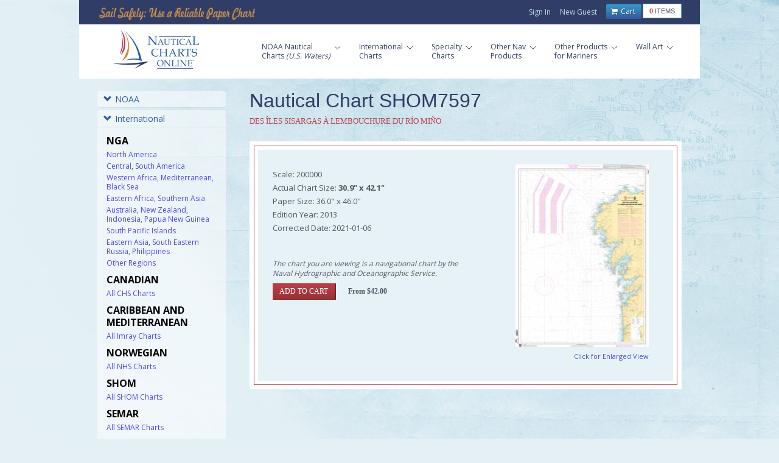

--- FILE ---
content_type: text/html; charset=utf-8
request_url: https://www.google.com/recaptcha/api2/anchor?ar=1&k=6LfHrSkUAAAAAPnKk5cT6JuKlKPzbwyTYuO8--Vr&co=aHR0cHM6Ly93d3cubmF1dGljYWxjaGFydHNvbmxpbmUuY29tOjQ0Mw..&hl=en&v=PoyoqOPhxBO7pBk68S4YbpHZ&size=invisible&anchor-ms=20000&execute-ms=30000&cb=qj93tyv3bp9t
body_size: 49235
content:
<!DOCTYPE HTML><html dir="ltr" lang="en"><head><meta http-equiv="Content-Type" content="text/html; charset=UTF-8">
<meta http-equiv="X-UA-Compatible" content="IE=edge">
<title>reCAPTCHA</title>
<style type="text/css">
/* cyrillic-ext */
@font-face {
  font-family: 'Roboto';
  font-style: normal;
  font-weight: 400;
  font-stretch: 100%;
  src: url(//fonts.gstatic.com/s/roboto/v48/KFO7CnqEu92Fr1ME7kSn66aGLdTylUAMa3GUBHMdazTgWw.woff2) format('woff2');
  unicode-range: U+0460-052F, U+1C80-1C8A, U+20B4, U+2DE0-2DFF, U+A640-A69F, U+FE2E-FE2F;
}
/* cyrillic */
@font-face {
  font-family: 'Roboto';
  font-style: normal;
  font-weight: 400;
  font-stretch: 100%;
  src: url(//fonts.gstatic.com/s/roboto/v48/KFO7CnqEu92Fr1ME7kSn66aGLdTylUAMa3iUBHMdazTgWw.woff2) format('woff2');
  unicode-range: U+0301, U+0400-045F, U+0490-0491, U+04B0-04B1, U+2116;
}
/* greek-ext */
@font-face {
  font-family: 'Roboto';
  font-style: normal;
  font-weight: 400;
  font-stretch: 100%;
  src: url(//fonts.gstatic.com/s/roboto/v48/KFO7CnqEu92Fr1ME7kSn66aGLdTylUAMa3CUBHMdazTgWw.woff2) format('woff2');
  unicode-range: U+1F00-1FFF;
}
/* greek */
@font-face {
  font-family: 'Roboto';
  font-style: normal;
  font-weight: 400;
  font-stretch: 100%;
  src: url(//fonts.gstatic.com/s/roboto/v48/KFO7CnqEu92Fr1ME7kSn66aGLdTylUAMa3-UBHMdazTgWw.woff2) format('woff2');
  unicode-range: U+0370-0377, U+037A-037F, U+0384-038A, U+038C, U+038E-03A1, U+03A3-03FF;
}
/* math */
@font-face {
  font-family: 'Roboto';
  font-style: normal;
  font-weight: 400;
  font-stretch: 100%;
  src: url(//fonts.gstatic.com/s/roboto/v48/KFO7CnqEu92Fr1ME7kSn66aGLdTylUAMawCUBHMdazTgWw.woff2) format('woff2');
  unicode-range: U+0302-0303, U+0305, U+0307-0308, U+0310, U+0312, U+0315, U+031A, U+0326-0327, U+032C, U+032F-0330, U+0332-0333, U+0338, U+033A, U+0346, U+034D, U+0391-03A1, U+03A3-03A9, U+03B1-03C9, U+03D1, U+03D5-03D6, U+03F0-03F1, U+03F4-03F5, U+2016-2017, U+2034-2038, U+203C, U+2040, U+2043, U+2047, U+2050, U+2057, U+205F, U+2070-2071, U+2074-208E, U+2090-209C, U+20D0-20DC, U+20E1, U+20E5-20EF, U+2100-2112, U+2114-2115, U+2117-2121, U+2123-214F, U+2190, U+2192, U+2194-21AE, U+21B0-21E5, U+21F1-21F2, U+21F4-2211, U+2213-2214, U+2216-22FF, U+2308-230B, U+2310, U+2319, U+231C-2321, U+2336-237A, U+237C, U+2395, U+239B-23B7, U+23D0, U+23DC-23E1, U+2474-2475, U+25AF, U+25B3, U+25B7, U+25BD, U+25C1, U+25CA, U+25CC, U+25FB, U+266D-266F, U+27C0-27FF, U+2900-2AFF, U+2B0E-2B11, U+2B30-2B4C, U+2BFE, U+3030, U+FF5B, U+FF5D, U+1D400-1D7FF, U+1EE00-1EEFF;
}
/* symbols */
@font-face {
  font-family: 'Roboto';
  font-style: normal;
  font-weight: 400;
  font-stretch: 100%;
  src: url(//fonts.gstatic.com/s/roboto/v48/KFO7CnqEu92Fr1ME7kSn66aGLdTylUAMaxKUBHMdazTgWw.woff2) format('woff2');
  unicode-range: U+0001-000C, U+000E-001F, U+007F-009F, U+20DD-20E0, U+20E2-20E4, U+2150-218F, U+2190, U+2192, U+2194-2199, U+21AF, U+21E6-21F0, U+21F3, U+2218-2219, U+2299, U+22C4-22C6, U+2300-243F, U+2440-244A, U+2460-24FF, U+25A0-27BF, U+2800-28FF, U+2921-2922, U+2981, U+29BF, U+29EB, U+2B00-2BFF, U+4DC0-4DFF, U+FFF9-FFFB, U+10140-1018E, U+10190-1019C, U+101A0, U+101D0-101FD, U+102E0-102FB, U+10E60-10E7E, U+1D2C0-1D2D3, U+1D2E0-1D37F, U+1F000-1F0FF, U+1F100-1F1AD, U+1F1E6-1F1FF, U+1F30D-1F30F, U+1F315, U+1F31C, U+1F31E, U+1F320-1F32C, U+1F336, U+1F378, U+1F37D, U+1F382, U+1F393-1F39F, U+1F3A7-1F3A8, U+1F3AC-1F3AF, U+1F3C2, U+1F3C4-1F3C6, U+1F3CA-1F3CE, U+1F3D4-1F3E0, U+1F3ED, U+1F3F1-1F3F3, U+1F3F5-1F3F7, U+1F408, U+1F415, U+1F41F, U+1F426, U+1F43F, U+1F441-1F442, U+1F444, U+1F446-1F449, U+1F44C-1F44E, U+1F453, U+1F46A, U+1F47D, U+1F4A3, U+1F4B0, U+1F4B3, U+1F4B9, U+1F4BB, U+1F4BF, U+1F4C8-1F4CB, U+1F4D6, U+1F4DA, U+1F4DF, U+1F4E3-1F4E6, U+1F4EA-1F4ED, U+1F4F7, U+1F4F9-1F4FB, U+1F4FD-1F4FE, U+1F503, U+1F507-1F50B, U+1F50D, U+1F512-1F513, U+1F53E-1F54A, U+1F54F-1F5FA, U+1F610, U+1F650-1F67F, U+1F687, U+1F68D, U+1F691, U+1F694, U+1F698, U+1F6AD, U+1F6B2, U+1F6B9-1F6BA, U+1F6BC, U+1F6C6-1F6CF, U+1F6D3-1F6D7, U+1F6E0-1F6EA, U+1F6F0-1F6F3, U+1F6F7-1F6FC, U+1F700-1F7FF, U+1F800-1F80B, U+1F810-1F847, U+1F850-1F859, U+1F860-1F887, U+1F890-1F8AD, U+1F8B0-1F8BB, U+1F8C0-1F8C1, U+1F900-1F90B, U+1F93B, U+1F946, U+1F984, U+1F996, U+1F9E9, U+1FA00-1FA6F, U+1FA70-1FA7C, U+1FA80-1FA89, U+1FA8F-1FAC6, U+1FACE-1FADC, U+1FADF-1FAE9, U+1FAF0-1FAF8, U+1FB00-1FBFF;
}
/* vietnamese */
@font-face {
  font-family: 'Roboto';
  font-style: normal;
  font-weight: 400;
  font-stretch: 100%;
  src: url(//fonts.gstatic.com/s/roboto/v48/KFO7CnqEu92Fr1ME7kSn66aGLdTylUAMa3OUBHMdazTgWw.woff2) format('woff2');
  unicode-range: U+0102-0103, U+0110-0111, U+0128-0129, U+0168-0169, U+01A0-01A1, U+01AF-01B0, U+0300-0301, U+0303-0304, U+0308-0309, U+0323, U+0329, U+1EA0-1EF9, U+20AB;
}
/* latin-ext */
@font-face {
  font-family: 'Roboto';
  font-style: normal;
  font-weight: 400;
  font-stretch: 100%;
  src: url(//fonts.gstatic.com/s/roboto/v48/KFO7CnqEu92Fr1ME7kSn66aGLdTylUAMa3KUBHMdazTgWw.woff2) format('woff2');
  unicode-range: U+0100-02BA, U+02BD-02C5, U+02C7-02CC, U+02CE-02D7, U+02DD-02FF, U+0304, U+0308, U+0329, U+1D00-1DBF, U+1E00-1E9F, U+1EF2-1EFF, U+2020, U+20A0-20AB, U+20AD-20C0, U+2113, U+2C60-2C7F, U+A720-A7FF;
}
/* latin */
@font-face {
  font-family: 'Roboto';
  font-style: normal;
  font-weight: 400;
  font-stretch: 100%;
  src: url(//fonts.gstatic.com/s/roboto/v48/KFO7CnqEu92Fr1ME7kSn66aGLdTylUAMa3yUBHMdazQ.woff2) format('woff2');
  unicode-range: U+0000-00FF, U+0131, U+0152-0153, U+02BB-02BC, U+02C6, U+02DA, U+02DC, U+0304, U+0308, U+0329, U+2000-206F, U+20AC, U+2122, U+2191, U+2193, U+2212, U+2215, U+FEFF, U+FFFD;
}
/* cyrillic-ext */
@font-face {
  font-family: 'Roboto';
  font-style: normal;
  font-weight: 500;
  font-stretch: 100%;
  src: url(//fonts.gstatic.com/s/roboto/v48/KFO7CnqEu92Fr1ME7kSn66aGLdTylUAMa3GUBHMdazTgWw.woff2) format('woff2');
  unicode-range: U+0460-052F, U+1C80-1C8A, U+20B4, U+2DE0-2DFF, U+A640-A69F, U+FE2E-FE2F;
}
/* cyrillic */
@font-face {
  font-family: 'Roboto';
  font-style: normal;
  font-weight: 500;
  font-stretch: 100%;
  src: url(//fonts.gstatic.com/s/roboto/v48/KFO7CnqEu92Fr1ME7kSn66aGLdTylUAMa3iUBHMdazTgWw.woff2) format('woff2');
  unicode-range: U+0301, U+0400-045F, U+0490-0491, U+04B0-04B1, U+2116;
}
/* greek-ext */
@font-face {
  font-family: 'Roboto';
  font-style: normal;
  font-weight: 500;
  font-stretch: 100%;
  src: url(//fonts.gstatic.com/s/roboto/v48/KFO7CnqEu92Fr1ME7kSn66aGLdTylUAMa3CUBHMdazTgWw.woff2) format('woff2');
  unicode-range: U+1F00-1FFF;
}
/* greek */
@font-face {
  font-family: 'Roboto';
  font-style: normal;
  font-weight: 500;
  font-stretch: 100%;
  src: url(//fonts.gstatic.com/s/roboto/v48/KFO7CnqEu92Fr1ME7kSn66aGLdTylUAMa3-UBHMdazTgWw.woff2) format('woff2');
  unicode-range: U+0370-0377, U+037A-037F, U+0384-038A, U+038C, U+038E-03A1, U+03A3-03FF;
}
/* math */
@font-face {
  font-family: 'Roboto';
  font-style: normal;
  font-weight: 500;
  font-stretch: 100%;
  src: url(//fonts.gstatic.com/s/roboto/v48/KFO7CnqEu92Fr1ME7kSn66aGLdTylUAMawCUBHMdazTgWw.woff2) format('woff2');
  unicode-range: U+0302-0303, U+0305, U+0307-0308, U+0310, U+0312, U+0315, U+031A, U+0326-0327, U+032C, U+032F-0330, U+0332-0333, U+0338, U+033A, U+0346, U+034D, U+0391-03A1, U+03A3-03A9, U+03B1-03C9, U+03D1, U+03D5-03D6, U+03F0-03F1, U+03F4-03F5, U+2016-2017, U+2034-2038, U+203C, U+2040, U+2043, U+2047, U+2050, U+2057, U+205F, U+2070-2071, U+2074-208E, U+2090-209C, U+20D0-20DC, U+20E1, U+20E5-20EF, U+2100-2112, U+2114-2115, U+2117-2121, U+2123-214F, U+2190, U+2192, U+2194-21AE, U+21B0-21E5, U+21F1-21F2, U+21F4-2211, U+2213-2214, U+2216-22FF, U+2308-230B, U+2310, U+2319, U+231C-2321, U+2336-237A, U+237C, U+2395, U+239B-23B7, U+23D0, U+23DC-23E1, U+2474-2475, U+25AF, U+25B3, U+25B7, U+25BD, U+25C1, U+25CA, U+25CC, U+25FB, U+266D-266F, U+27C0-27FF, U+2900-2AFF, U+2B0E-2B11, U+2B30-2B4C, U+2BFE, U+3030, U+FF5B, U+FF5D, U+1D400-1D7FF, U+1EE00-1EEFF;
}
/* symbols */
@font-face {
  font-family: 'Roboto';
  font-style: normal;
  font-weight: 500;
  font-stretch: 100%;
  src: url(//fonts.gstatic.com/s/roboto/v48/KFO7CnqEu92Fr1ME7kSn66aGLdTylUAMaxKUBHMdazTgWw.woff2) format('woff2');
  unicode-range: U+0001-000C, U+000E-001F, U+007F-009F, U+20DD-20E0, U+20E2-20E4, U+2150-218F, U+2190, U+2192, U+2194-2199, U+21AF, U+21E6-21F0, U+21F3, U+2218-2219, U+2299, U+22C4-22C6, U+2300-243F, U+2440-244A, U+2460-24FF, U+25A0-27BF, U+2800-28FF, U+2921-2922, U+2981, U+29BF, U+29EB, U+2B00-2BFF, U+4DC0-4DFF, U+FFF9-FFFB, U+10140-1018E, U+10190-1019C, U+101A0, U+101D0-101FD, U+102E0-102FB, U+10E60-10E7E, U+1D2C0-1D2D3, U+1D2E0-1D37F, U+1F000-1F0FF, U+1F100-1F1AD, U+1F1E6-1F1FF, U+1F30D-1F30F, U+1F315, U+1F31C, U+1F31E, U+1F320-1F32C, U+1F336, U+1F378, U+1F37D, U+1F382, U+1F393-1F39F, U+1F3A7-1F3A8, U+1F3AC-1F3AF, U+1F3C2, U+1F3C4-1F3C6, U+1F3CA-1F3CE, U+1F3D4-1F3E0, U+1F3ED, U+1F3F1-1F3F3, U+1F3F5-1F3F7, U+1F408, U+1F415, U+1F41F, U+1F426, U+1F43F, U+1F441-1F442, U+1F444, U+1F446-1F449, U+1F44C-1F44E, U+1F453, U+1F46A, U+1F47D, U+1F4A3, U+1F4B0, U+1F4B3, U+1F4B9, U+1F4BB, U+1F4BF, U+1F4C8-1F4CB, U+1F4D6, U+1F4DA, U+1F4DF, U+1F4E3-1F4E6, U+1F4EA-1F4ED, U+1F4F7, U+1F4F9-1F4FB, U+1F4FD-1F4FE, U+1F503, U+1F507-1F50B, U+1F50D, U+1F512-1F513, U+1F53E-1F54A, U+1F54F-1F5FA, U+1F610, U+1F650-1F67F, U+1F687, U+1F68D, U+1F691, U+1F694, U+1F698, U+1F6AD, U+1F6B2, U+1F6B9-1F6BA, U+1F6BC, U+1F6C6-1F6CF, U+1F6D3-1F6D7, U+1F6E0-1F6EA, U+1F6F0-1F6F3, U+1F6F7-1F6FC, U+1F700-1F7FF, U+1F800-1F80B, U+1F810-1F847, U+1F850-1F859, U+1F860-1F887, U+1F890-1F8AD, U+1F8B0-1F8BB, U+1F8C0-1F8C1, U+1F900-1F90B, U+1F93B, U+1F946, U+1F984, U+1F996, U+1F9E9, U+1FA00-1FA6F, U+1FA70-1FA7C, U+1FA80-1FA89, U+1FA8F-1FAC6, U+1FACE-1FADC, U+1FADF-1FAE9, U+1FAF0-1FAF8, U+1FB00-1FBFF;
}
/* vietnamese */
@font-face {
  font-family: 'Roboto';
  font-style: normal;
  font-weight: 500;
  font-stretch: 100%;
  src: url(//fonts.gstatic.com/s/roboto/v48/KFO7CnqEu92Fr1ME7kSn66aGLdTylUAMa3OUBHMdazTgWw.woff2) format('woff2');
  unicode-range: U+0102-0103, U+0110-0111, U+0128-0129, U+0168-0169, U+01A0-01A1, U+01AF-01B0, U+0300-0301, U+0303-0304, U+0308-0309, U+0323, U+0329, U+1EA0-1EF9, U+20AB;
}
/* latin-ext */
@font-face {
  font-family: 'Roboto';
  font-style: normal;
  font-weight: 500;
  font-stretch: 100%;
  src: url(//fonts.gstatic.com/s/roboto/v48/KFO7CnqEu92Fr1ME7kSn66aGLdTylUAMa3KUBHMdazTgWw.woff2) format('woff2');
  unicode-range: U+0100-02BA, U+02BD-02C5, U+02C7-02CC, U+02CE-02D7, U+02DD-02FF, U+0304, U+0308, U+0329, U+1D00-1DBF, U+1E00-1E9F, U+1EF2-1EFF, U+2020, U+20A0-20AB, U+20AD-20C0, U+2113, U+2C60-2C7F, U+A720-A7FF;
}
/* latin */
@font-face {
  font-family: 'Roboto';
  font-style: normal;
  font-weight: 500;
  font-stretch: 100%;
  src: url(//fonts.gstatic.com/s/roboto/v48/KFO7CnqEu92Fr1ME7kSn66aGLdTylUAMa3yUBHMdazQ.woff2) format('woff2');
  unicode-range: U+0000-00FF, U+0131, U+0152-0153, U+02BB-02BC, U+02C6, U+02DA, U+02DC, U+0304, U+0308, U+0329, U+2000-206F, U+20AC, U+2122, U+2191, U+2193, U+2212, U+2215, U+FEFF, U+FFFD;
}
/* cyrillic-ext */
@font-face {
  font-family: 'Roboto';
  font-style: normal;
  font-weight: 900;
  font-stretch: 100%;
  src: url(//fonts.gstatic.com/s/roboto/v48/KFO7CnqEu92Fr1ME7kSn66aGLdTylUAMa3GUBHMdazTgWw.woff2) format('woff2');
  unicode-range: U+0460-052F, U+1C80-1C8A, U+20B4, U+2DE0-2DFF, U+A640-A69F, U+FE2E-FE2F;
}
/* cyrillic */
@font-face {
  font-family: 'Roboto';
  font-style: normal;
  font-weight: 900;
  font-stretch: 100%;
  src: url(//fonts.gstatic.com/s/roboto/v48/KFO7CnqEu92Fr1ME7kSn66aGLdTylUAMa3iUBHMdazTgWw.woff2) format('woff2');
  unicode-range: U+0301, U+0400-045F, U+0490-0491, U+04B0-04B1, U+2116;
}
/* greek-ext */
@font-face {
  font-family: 'Roboto';
  font-style: normal;
  font-weight: 900;
  font-stretch: 100%;
  src: url(//fonts.gstatic.com/s/roboto/v48/KFO7CnqEu92Fr1ME7kSn66aGLdTylUAMa3CUBHMdazTgWw.woff2) format('woff2');
  unicode-range: U+1F00-1FFF;
}
/* greek */
@font-face {
  font-family: 'Roboto';
  font-style: normal;
  font-weight: 900;
  font-stretch: 100%;
  src: url(//fonts.gstatic.com/s/roboto/v48/KFO7CnqEu92Fr1ME7kSn66aGLdTylUAMa3-UBHMdazTgWw.woff2) format('woff2');
  unicode-range: U+0370-0377, U+037A-037F, U+0384-038A, U+038C, U+038E-03A1, U+03A3-03FF;
}
/* math */
@font-face {
  font-family: 'Roboto';
  font-style: normal;
  font-weight: 900;
  font-stretch: 100%;
  src: url(//fonts.gstatic.com/s/roboto/v48/KFO7CnqEu92Fr1ME7kSn66aGLdTylUAMawCUBHMdazTgWw.woff2) format('woff2');
  unicode-range: U+0302-0303, U+0305, U+0307-0308, U+0310, U+0312, U+0315, U+031A, U+0326-0327, U+032C, U+032F-0330, U+0332-0333, U+0338, U+033A, U+0346, U+034D, U+0391-03A1, U+03A3-03A9, U+03B1-03C9, U+03D1, U+03D5-03D6, U+03F0-03F1, U+03F4-03F5, U+2016-2017, U+2034-2038, U+203C, U+2040, U+2043, U+2047, U+2050, U+2057, U+205F, U+2070-2071, U+2074-208E, U+2090-209C, U+20D0-20DC, U+20E1, U+20E5-20EF, U+2100-2112, U+2114-2115, U+2117-2121, U+2123-214F, U+2190, U+2192, U+2194-21AE, U+21B0-21E5, U+21F1-21F2, U+21F4-2211, U+2213-2214, U+2216-22FF, U+2308-230B, U+2310, U+2319, U+231C-2321, U+2336-237A, U+237C, U+2395, U+239B-23B7, U+23D0, U+23DC-23E1, U+2474-2475, U+25AF, U+25B3, U+25B7, U+25BD, U+25C1, U+25CA, U+25CC, U+25FB, U+266D-266F, U+27C0-27FF, U+2900-2AFF, U+2B0E-2B11, U+2B30-2B4C, U+2BFE, U+3030, U+FF5B, U+FF5D, U+1D400-1D7FF, U+1EE00-1EEFF;
}
/* symbols */
@font-face {
  font-family: 'Roboto';
  font-style: normal;
  font-weight: 900;
  font-stretch: 100%;
  src: url(//fonts.gstatic.com/s/roboto/v48/KFO7CnqEu92Fr1ME7kSn66aGLdTylUAMaxKUBHMdazTgWw.woff2) format('woff2');
  unicode-range: U+0001-000C, U+000E-001F, U+007F-009F, U+20DD-20E0, U+20E2-20E4, U+2150-218F, U+2190, U+2192, U+2194-2199, U+21AF, U+21E6-21F0, U+21F3, U+2218-2219, U+2299, U+22C4-22C6, U+2300-243F, U+2440-244A, U+2460-24FF, U+25A0-27BF, U+2800-28FF, U+2921-2922, U+2981, U+29BF, U+29EB, U+2B00-2BFF, U+4DC0-4DFF, U+FFF9-FFFB, U+10140-1018E, U+10190-1019C, U+101A0, U+101D0-101FD, U+102E0-102FB, U+10E60-10E7E, U+1D2C0-1D2D3, U+1D2E0-1D37F, U+1F000-1F0FF, U+1F100-1F1AD, U+1F1E6-1F1FF, U+1F30D-1F30F, U+1F315, U+1F31C, U+1F31E, U+1F320-1F32C, U+1F336, U+1F378, U+1F37D, U+1F382, U+1F393-1F39F, U+1F3A7-1F3A8, U+1F3AC-1F3AF, U+1F3C2, U+1F3C4-1F3C6, U+1F3CA-1F3CE, U+1F3D4-1F3E0, U+1F3ED, U+1F3F1-1F3F3, U+1F3F5-1F3F7, U+1F408, U+1F415, U+1F41F, U+1F426, U+1F43F, U+1F441-1F442, U+1F444, U+1F446-1F449, U+1F44C-1F44E, U+1F453, U+1F46A, U+1F47D, U+1F4A3, U+1F4B0, U+1F4B3, U+1F4B9, U+1F4BB, U+1F4BF, U+1F4C8-1F4CB, U+1F4D6, U+1F4DA, U+1F4DF, U+1F4E3-1F4E6, U+1F4EA-1F4ED, U+1F4F7, U+1F4F9-1F4FB, U+1F4FD-1F4FE, U+1F503, U+1F507-1F50B, U+1F50D, U+1F512-1F513, U+1F53E-1F54A, U+1F54F-1F5FA, U+1F610, U+1F650-1F67F, U+1F687, U+1F68D, U+1F691, U+1F694, U+1F698, U+1F6AD, U+1F6B2, U+1F6B9-1F6BA, U+1F6BC, U+1F6C6-1F6CF, U+1F6D3-1F6D7, U+1F6E0-1F6EA, U+1F6F0-1F6F3, U+1F6F7-1F6FC, U+1F700-1F7FF, U+1F800-1F80B, U+1F810-1F847, U+1F850-1F859, U+1F860-1F887, U+1F890-1F8AD, U+1F8B0-1F8BB, U+1F8C0-1F8C1, U+1F900-1F90B, U+1F93B, U+1F946, U+1F984, U+1F996, U+1F9E9, U+1FA00-1FA6F, U+1FA70-1FA7C, U+1FA80-1FA89, U+1FA8F-1FAC6, U+1FACE-1FADC, U+1FADF-1FAE9, U+1FAF0-1FAF8, U+1FB00-1FBFF;
}
/* vietnamese */
@font-face {
  font-family: 'Roboto';
  font-style: normal;
  font-weight: 900;
  font-stretch: 100%;
  src: url(//fonts.gstatic.com/s/roboto/v48/KFO7CnqEu92Fr1ME7kSn66aGLdTylUAMa3OUBHMdazTgWw.woff2) format('woff2');
  unicode-range: U+0102-0103, U+0110-0111, U+0128-0129, U+0168-0169, U+01A0-01A1, U+01AF-01B0, U+0300-0301, U+0303-0304, U+0308-0309, U+0323, U+0329, U+1EA0-1EF9, U+20AB;
}
/* latin-ext */
@font-face {
  font-family: 'Roboto';
  font-style: normal;
  font-weight: 900;
  font-stretch: 100%;
  src: url(//fonts.gstatic.com/s/roboto/v48/KFO7CnqEu92Fr1ME7kSn66aGLdTylUAMa3KUBHMdazTgWw.woff2) format('woff2');
  unicode-range: U+0100-02BA, U+02BD-02C5, U+02C7-02CC, U+02CE-02D7, U+02DD-02FF, U+0304, U+0308, U+0329, U+1D00-1DBF, U+1E00-1E9F, U+1EF2-1EFF, U+2020, U+20A0-20AB, U+20AD-20C0, U+2113, U+2C60-2C7F, U+A720-A7FF;
}
/* latin */
@font-face {
  font-family: 'Roboto';
  font-style: normal;
  font-weight: 900;
  font-stretch: 100%;
  src: url(//fonts.gstatic.com/s/roboto/v48/KFO7CnqEu92Fr1ME7kSn66aGLdTylUAMa3yUBHMdazQ.woff2) format('woff2');
  unicode-range: U+0000-00FF, U+0131, U+0152-0153, U+02BB-02BC, U+02C6, U+02DA, U+02DC, U+0304, U+0308, U+0329, U+2000-206F, U+20AC, U+2122, U+2191, U+2193, U+2212, U+2215, U+FEFF, U+FFFD;
}

</style>
<link rel="stylesheet" type="text/css" href="https://www.gstatic.com/recaptcha/releases/PoyoqOPhxBO7pBk68S4YbpHZ/styles__ltr.css">
<script nonce="eGreTD8DeBOhdfsfKfdj2Q" type="text/javascript">window['__recaptcha_api'] = 'https://www.google.com/recaptcha/api2/';</script>
<script type="text/javascript" src="https://www.gstatic.com/recaptcha/releases/PoyoqOPhxBO7pBk68S4YbpHZ/recaptcha__en.js" nonce="eGreTD8DeBOhdfsfKfdj2Q">
      
    </script></head>
<body><div id="rc-anchor-alert" class="rc-anchor-alert"></div>
<input type="hidden" id="recaptcha-token" value="[base64]">
<script type="text/javascript" nonce="eGreTD8DeBOhdfsfKfdj2Q">
      recaptcha.anchor.Main.init("[\x22ainput\x22,[\x22bgdata\x22,\x22\x22,\[base64]/[base64]/[base64]/KE4oMTI0LHYsdi5HKSxMWihsLHYpKTpOKDEyNCx2LGwpLFYpLHYpLFQpKSxGKDE3MSx2KX0scjc9ZnVuY3Rpb24obCl7cmV0dXJuIGx9LEM9ZnVuY3Rpb24obCxWLHYpe04odixsLFYpLFZbYWtdPTI3OTZ9LG49ZnVuY3Rpb24obCxWKXtWLlg9KChWLlg/[base64]/[base64]/[base64]/[base64]/[base64]/[base64]/[base64]/[base64]/[base64]/[base64]/[base64]\\u003d\x22,\[base64]\\u003d\x22,\x22w5nCssO0MsKjUMO1w65bwozDtsKbw6TDk0QQOsO2wrpKwoHDkEEkw4jDlSLCusKlwrokwp/[base64]/CgcK1GcOLfkrDlG0twpvDo8O7w4zDvE17w4PDicKNesKQbBpgegfDr3MMfcKgwp/[base64]/w6MQwqpvw4JlwpJgwoPDiMOnw4HDnX98WcK/BsKhw51Cwr/CtsKgw5wiYD1Rw4XDnFh9Dy7CnGsLKsKYw6sAwpHCmRpKwrHDvCXDm8O4worDr8Ovw6nCoMK7wq1KXMKrESHCtsOCO8KNZcKMwrc9w5DDkFAawrbDgU9aw5/[base64]/DtkkoMVjCijTCiMKywq3CusKnw4gmZMK5fMOPw4LDrxbCp0/Dmx3DpSHDiFLCmcOWw41FwqJjw5ZAYnbCrsKcwrbDtsKIw47CklnCmsK+w5dDHxhqwqYbw641cinCsMO1w4wsw4dWFTvDrsK0e8OgSXQfwoJtLWXClMKLwq/[base64]/wqhRLsKmf8OZw7hLw6PDshTDrMOLw7PCj3DDlsO8D0fCuMKZM8K3FsObw5rDj1UtG8OqwpzDl8KLSMOOwo8mwoDCn0lzw5YqQsK9wozDjMOPQ8OeZ0nCnnwJbDx3VyTChADCgcKCYFoVwo/DlGJCwr/Dr8KMw5bCucO9H1bCiyrDqy7Dh2xJCsOvKhQSwprCksOZFcKBPmcSb8KLw6Iyw6LDlMOEUMKAeEzDpD3Du8KTZsOQPcOAw4AMw7TChyojSMKMw6A1wrxxwoR5w71Rw5BVwoPCucKzdFjDjXVQcz/[base64]/CncOzwqTCnW0Cw5Buwo3CskHDn8OnwpQrwpoqMAbDhgHChcK5w4Aaw6LCtcKswozCr8K9KCg2wrzDhjRSCELCicKIOcO9F8KEwr97ZsK0CMKCwokyG2gjEDl2wqjDvF/CkF46IcOUREnDhcKiCkDCisK4H8OTw6FSKnrCrA1ceBzDgkZXwqdbwrHDmkUuw6cLIsKccF4eDsOhw7IjwopSSiFGLsOhw7EeYsKLUMKkV8OcfCvCkMOzw49Rw5bDqMOzw4TDhcOnZhnDt8K5DMO+BsK8L1bDshjDmMOfw7bCiMOzw6hCwq7DlsOMw4/ChMONZCB2K8K9wqlaw6vCqlhCVEzDn3QTa8OOw4jDksOYw7oKdsK1EMOnRMKUw4zCoQBjD8OSw6fDo3HDpcOheDkwwqnDpzw/[base64]/DiTTDn1/DpkvCkjLDnMKjB8KEwogQwphfW1l2wpbCsGlqw4wMLgI/w5ZELcKwOCzCjHtIwqMKZMKSKMKqwqMcw6HDusOVZ8O6N8OVWXo6w5PDg8KCQUB3XMKdwrclwqvDu3PDsH/DvMK5wqMQZTs0SXc7wqpww50ow4Riw5B5F2ktL0rCihVhwrJgwocyw73ClMOGwrXDhirCoMKcTD3DgBTDiMKTwoU4wrQRQDrChcK7ByFNT1k9IT7DgXNCw4LDp8OiE8OmfcKRRx8Pw4t/[base64]/CjDcQKFRpAUcgMTMww4LDtxl+OMORw7DDvcOww6HDlMO3TsOkwrjDj8OiwoTDswlQeMO4cR/[base64]/[base64]/[base64]/CuMO5wpDDmUnClMODwpcLw6HDnm3CtyQNw6IOFcKPcMOGZnPCs8KzwqErJcKUDBQwYsKrwqlvw5TCkVXDrMOgw7U/[base64]/CxzDvSxawq/DiCjCin5kSkFKw7LCl2dUH8Oow60SwrfCuhMFw7nDmAVwTMKQeMKJGMOjOcOeaF3CsBZ9w5LDnRjDgy5DacK6w7kswpjDj8O/WMOqBVDDrcOIScOwAcK8w5jDucKfOyt5b8OVw6DCvVjCtzgOwroTacK8wqvChsOFMSECf8O0w5zDkE5KRcKCw6XCp3/Dm8Okw493W3pBw6HCjXDCrsOvw4sIworDncKWwpfDjVhwVETCscOAIMKnwrLCjMKhw7gtw77CrcOtKlrDpsOwczjCscOORAnClV7CmsOUZmvCt33DjMOTw6F7B8K0cMKPE8O1CyDDkMKMQcK6G8OuQcKUwr/DjsKLdD5dw6HCscOoJ0bDtcOGNsKCCcKvwq54wqd7bcKAw6/Di8OufMObHyrCtmvCk8OBwpECwq1yw5lzw4HCnHjDk0HChSXChj3DmMKCb8KOwo/CksOEwpvDoMOkw7bDkWwkDsOnZWrDrwAxw6jCsWBZwqZlHk/[base64]/[base64]/w6wqw7DCvcKYw73CmDXDusK0b8Kkw6XDi8KaBMO/worCqjjCgsOrTUHDrnZdWMOfwrXDvsKRDwhrw4Fxwqg3AUsgX8KSwr7DosKdwrnDqFTCl8KEw4tAJxXCpcK9ecKkwqbClSZVwo7CmMOvwqMBFMOpw4BlKMKPJw3CpMOlPybDuFHCsg7DizrDhsOvw5Mfwr/[base64]/[base64]/DiwxPci0nwq1OE8KGJGApwqHCokI0HDbCq8OLbcO7wo53w7fCh8OLL8Ocw43DtcOKYhPDkcKhYMOpw5vDiXxXw4w/[base64]/[base64]/[base64]/CmnzDi8K5csO6LTrCnsO4d8KnF8Kfw7LDknwPPwrDn1kXwpkiwoHDh8KwHcK1TMONbMOywqnDisKCwrF4w51Ww6jDnjfCuyA7QHp0w4I9w7nCmzZYSGwcfQ1CwqERWXt7DMO0wpDCh3jDjR0LLcK/w6ZmwohXwrzDnsO6w4wZCDjDgsKNJW7Cm3oLwqNwwqDChsKmYMK3w7t5wr3CtkdNAMONw7rDjUnDtDfDucK3w75LwqZOK2d6wqHDj8KUw7fCrDpawo7DvMKzwotOQwNJwoDDoAfCnAhow4PDujLDlxJ9w5fDhw/Cq0sNwoHCg2jDgsO+AMOZX8O8wofDjgHCtsOzesOScl53wq3Dl0zCksKpwpLDusKNZcODwqPDildiDcK9w6nDtMKfU8O9w6bCh8OeAsKTw6hGwqFbaAsHW8OtM8KZwqBewp8Uwp9mT0VpDD/DhRLDlcKAwpMrw6klwpPDoGxROn3CgGwrI8OqLFpMdMKJI8OOwonCk8Oxw4PDt3gGacOjwobDicOXR1PDujMiwqfCpMOlAcK0fGsxw5LCpTk4anIlw4AOwoQmFsOzEMKINgHDk8KkXH3DiMOwGEvChsOBHH1EHjQMcsKXwqwNCCpvwrB/TiLCrFQJBj5FT1E/Yx7Di8OgwqTCmMOJIsO5PEHCkxfDt8KnV8Kbw7/DhC9bKEgkw4LDp8ONVHDDrsKywodUDMO5w5QZwpTChw7CicOuRjxUZSAkHsKkUl9Rw5XDlgrCsX7Cr2nCrsK5wp/DvXNwcQcbwofDhGwswpxVw4sfE8OZRQfDmMKBcsOswo55M8OUw4zChsO1ejzCn8KHwp4Pw7/CncO6aCQ3D8KywqXDt8KlwrlnGgp/MhMwwprClMKQw7vDt8K3dsKhCcKfwpHCmsOLfEQcwro6wqkzdH9NwqbCvgLCo0hHWcOZwp1QLFV3wovClMKBQj7DimsOTBBGUcKBeMKlwo3Ds8OCwrUwCMOOwqrDo8KAwpZsLWIBb8Ktw61JccKoGT/[base64]/DkGEIwqA1wp7CvCRPw4/[base64]/Cu8KZK2wDYT8Qw7wAHHc5woMrOcOSOGVlaC3CmcKEwrrDsMKtwoZFw4tnwo5ZX0HCj1rCocKAdB5rwoYXfcOMbcKOwoIxdMKdwqYFw71cWGwcw68pw5EbdMO6f2LClR3CtDljw4zDosKFwoHCoMKEw4/[base64]/[base64]/ClsKgP8Kuw5Frwph2YcK7HMOkw64nA8KweMOkwrlxw64ZcxU9aE0OLcKGwpLDlSnCsiEVJ17Dk8KywrzDs8OrwpHDvcKCHgQ/w4MVHcOQIGvDqsKzw6JKw6zCl8OnU8OPwqrCjFYGwqDCtcOFw754KjA7wo7CpcKeSAAnbC7DkcOQwr7DixFzGcOvwq7Du8OMw6/[base64]/UXsnw6hxLcK5w7rCv8OxdwICw78RPcKOG8OawrkoZkDCu2Q2ecKFVzPDrcOhFcOOwo8EPsKkw5zDpDI1w5k+w5ZnQcK1OzDCpMOFJMKBwrHCt8Okw6IgYUvChVLDrBc6wpsrw5LCl8K9Q2HDlcOoLWXDssOAbMKKcg/[base64]/a8KDVBduwpDDk37DgRwqTnbCkSLCs8OCwpHDo8ObR1JhwozDj8KKYVXDisO2w7dJw5lhesK7H8OBB8KowodyHcOlw65Yw4PDm2N5XC9gE8OlwphMKMKIGCAiZQM+bMKHMsO1wo0mwqAWw5JPJMOnJsKSZMO0TW/[base64]/[base64]/CtsOTwq3DhsKuw7LCgiPDkMOrw6/Ctnh5woTDn8OLw5/CgsKfTDnDpMKcwplzw4Mkwp7DvMORw4d3wq1cIhoXKsOcRzTDhjzDm8OhW8OWHcKPw7jDosO8M8ODw5ptL8OULx/CqAMDwpEscMObAcKsbU1Ew4MaE8OzMzHDiMOWIhzDkcKJN8OTbXzCunN4NyfCvz7Du0lkM8KzdzhlwoDDmVTDoMK4wqYow6ZLwrfDqMOsw5ZCQmDDnsOdwonDpjDDksKpZMOcw4bDtWTDj1/[base64]/CvsOuWHjCpykBw53CuMO9w7RHw6hVw5JiDMKGwp5Aw47Dq3nDiFwVSjNQwoTCpsKKZ8OMYsO9VMOww7LCtVTCjlvCgcKPXmgKUn/DpklUFMO3H1pgF8KDGcKAQWcgFCAqUcKbw7gGw6dYw6XDmMO2FMKcwp84w6bDjEpxw6tmDMKewqQzOGdow6ZRbMK5w7oAGcKvwpnCrMO7w7kNw7w0wqNaAm04PsO/[base64]/CgH3DjFFdwosWw54vw4gCHQxTHUdYLsOGBMOfwrQpw4LCqElAKTh/[base64]/CtllRw4Q0GMOyw7lvDhUldjVIRcKqQ3ogQMOOwp8NVUhew5lIwo7DlcKlSsOaw6jDtT/DusKkEcKvwo02bsKrw64Uwo8pWcO2ZMOFbT/Cok7DulHCl8KzSMOewrt+UMKrw64AYcOKBcOqSQ/DvsODPT7CrWvDgcObRgzDhwU3wqMmw5TDmcO3EQzCoMKZw4FDwqLChk7DvzzCscKEDiUGfsOnQcKLwqvDnsKvUsK0dCpMNCUUw7DCrG3CmMK5wobCtMOkTMK2NQnCvTVSwpDCgsOfwo7DrsKgRjTCsX8ZwqjCsMK/w41qeRnCvDAtwqhWwpHDqx5JFcO0eUrDksK5woR/dTQ0ScKqwokHw7PCusOXwp8bw4/DgSYXw6FlO8O9ZcKvwo1Sw5DCgMKbwqTCkDVZDRXCu2MoI8KRw7PDu39+DMOqGcOvwqvCq08FPifCmMOmMgrCrWMUDcOJwpbDjcKWMBLDkEHCmMO/[base64]/CpjTDgVcFwq02w4jDu2VuQcO7dMKFGQTDp8K0woLCu2RHwrjDi8OWCsOJAcKgPEo2worDuMK8KcKUw6glwr86wrzDsTbCoU46QlgzXcOsw74SK8Omw63CisKbw4sDcC1VwpPDkxzChMKSXFxCKWnCuBPDrzx6UV5twqbDoEpeesK/[base64]/CpHvDuW7Csy/DgcKCf1PDqSPDjC3CryU6wqpawqRAwoXDvB0xwqfCuXBxw7TDvBTCjkHClRnDtMODw4E1w7vCssK/FBfCqFnDsgYAIkDDpsKbwpTCg8O8P8KhwrM3w4nCmBoBw6fClkFdWsKow4/CqMKOOsKkw4EpwqzDicOwdcKcwrPComzCtMOfIGNtCxBAw4fCqwLCqcKBwr91w4vClcKSwr/Ct8Kaw6AHBCIQwrwIwphzJglRHMOxNVLCrUxnX8OcwrtLw5NbwprDpD/CscK5JXLDn8KMw6Flw4sqJsOYw7zCvV5RN8KRw6hncmHCtiYqw4PDtxHDpcKpJ8KXIMKqGMKRw6gdwo7Cp8ORe8OIwrXDqsKUZH8vw4UEwoHDuMKCU8OZwoM6wrnDg8Kew6YqfV/[base64]/[base64]/Cl8O+O8KBdMOCRMORZsKjYMKhw68KGFHDhmzDn1sEwrJYw5ExAW5nC8KdI8KSEcOKVsK/TcOywoXDgkrDosKgw64JbMO/[base64]/DvcOswrnDn8KGOMKDw6sFcsOfwojDrBTCu8KAKcKSw64yw7vDlBp9dj7CqcKkDgxPJMOUJBlqAg3CpBjCtsOvw43Dk1cKEwFqMSzCqsKecMO1NCcQwpIANsKYw6RvFsOER8OgwoVaN3h/wqTDncOCW2zDtcKYw51Gw7fDt8Kpwr/Co0fDocO0wq9CNsOiGlzCq8OEw6DDgxp0BcOHw4JKwoLDswcww43DpcKyw6nDmsKCw6sjw6/[base64]/[base64]/[base64]/[base64]/FyXDhg5wwr7DtcOAwq1RaE/Cq8KxbsKWf8Okwr10QzLCq8O2MwbDvMOwLW1tdMOtw7PCtB3CucKdw7PCoXrCvV49worDgMK6bMKKw4/Cr8Kuw67CiErDjRdaBsOcEVTCtkvDv1YqLMKxLzcmw5VEEzVUBsOtwovCpMOnfMK1w5TDpQcxwoIZwo/CpTzDssOCwoZMwonDgBzDkkXDq0ZxYsOzDl/CtzTDkmjCksOZw6cwwr3CosOJLTjDrTpdw4xjVcKHTHXDpSx7RmvDm8KIXlJDwpQxw7VVwpEjwrN7aMKYAsOsw5A9wrl5LsK3c8KGwoQFw4TCpHYAwq4JworDpMKcw7nCnDNow4zCq8OBDsKcw4PCjcOLw6kcaG89KsO5Z8ONDDErwqQZNcOqwoPDrTM5BQ/Cu8KDwq1dFsOlf0HDgcKLEmBewq5yw6DDoFLClG9iIzjCrcKcBcKqwpgqai86OS0jbcKIw5tSHsOxKcKYYxJHw7TChMK/[base64]/DmcK6w7jCkknCv8KKwplbwqh/wr4/[base64]/DpsO9wrjCpMK/MF7CsMOAwoM0w6JAw70Fw6QEwq/[base64]/DrsKHP0UTw7UXO3nClsOHw5pIccKHw67DsWUlwphaw5rCj1DDtDk+w4rDnw5vBkJPXnl2BMOQwoxXwpFqf8OZwqIxwooYfQ3ChcO3w7Fvw6dXN8Odw4LDmBovwrfDq3zDmjgLOWM9w50PXMK4DcK2w4cbw50DAcKEw5/[base64]/CpsOJwq7CssKZwqEHw4slEldMEB9MflB9wp9Kw4fCucKPw5XClhTDqsOrw6jDh2c+w5Z8w6wtw4vDjgrCnMK5w4bDpcKzw7vCvy1mfcO7TMOGw6x9e8OkwqPCjsO+EMOZZsKlw77Cq38vw5xSw5/DvcOcIMOrOjrCisOHwr0Sw6vDuMOuwoLDoWBew5vDrMOSw7RzwqbCuFhFwrRQPMKQwoHDs8KUYELDlsOvwo9+H8OxYsKiwobDomrCgAQ2wovDjFoiw7ZnOcKtwo09RMKeRsOEBUlAw6JGb8OIesKqO8KTIsKgdsKWYhZNwpV/wpnCg8OGw7bCrsOCBsKbfsKjUcKowprDuQIaP8OAEMKlRMKCwqIYw4rDq1nDgQ9hwp1+TVrDmhx6RFLCi8KqwqYAwpAoIsO9d8KDwpzCqsKfBnPCmsOvVsOJRzMeMsKUWgxeRMOww6ArwobDtBDCiDXDhy1VaUFTY8KiwpDDjcKeP1XDnMKsYsOAB8OCw7/Dqg4PMiVawrnDrcOnwqN6wrbDuG7CuyfDlH8jw7PChm3DoEfCoF8FwpZJB00Dwp3DnBPDvsOIw5TChXPDkcOONsKxLMOlwokqR005wrtxwoQ0ZALDmkjDkHTDkDPDrR3CjsKpd8ONw68qw43Do1zDh8OhwrhjwqLCvcOLAn8VBcO9M8KowqEvwpZOw7AIP2TDjT/DqsKRe13CuMKjRkNGwqZPLMKzwrMww7pPa2kJw4fDmAjDvDzDpMOARcO0K13Dty5JW8KZwr/DtsOqwqfChi42FS7Dp0jCsMOZw5LDggvDtTzCqMKgQjzCqkbDikPCkxDDilzDhMKkwo0EdMKVYm/CvFNRHxvCp8KTw4gowr0secOtw5V2woDCn8Onw4wtwq7DkcKIw7PCkEzDmRELwp7CkTzCkB4cVwVQcXEnwohjX8Oawpp3w7lawpnDrgrDsWJLBXZNw7LCicOJC1QowojDlcK1w57CqcOmAjbCqcKzGU/Chh7ChF/CsMOKw7vCsTFawrQhdD1PBcKFAzvDjVYMXGTDnsK8woDDisO4VyHDkcOFw6QlI8KXw5bCosO9w4DCocKPKcO0wr1+w4UrwpfCrMO3wrDDhsKfwoHDrcKuwqzDgl5KNUHClMOwSMOwP1Etw5FlwoXCm8OKwpvDjTTCtMKlwq/DoVpCG0UvKHLCsRDDi8O+w5s/[base64]/CixdawpbCnsKcw5vCm0fDmy3DmMOdUcK+EU97EsKQw4XDh8KiwrAfw73DjMOmU8OGw7ZswqIYVC/DlMKOw7c+USZAwpxfaDXCtTjChATCmg50w5c/[base64]/[base64]/Ct8Otw40+GzPChzlUwrFNJcKKScKrwonDjToTaxLCrUzDjHkvwrY7w4zDtgVEY3xiNMKXw49/w49kwpw7w7TDpibCoArCmcKnwpzDtRwpVcKSwpLDsj8IRMOew6rDg8K/[base64]/CjsK1OcKydsOufh0wB3zCm8O4ezwMJsO6WMOLw6MrNiHDsCAuVyN2wqlMw4A+WcK7I8Olw7fDqgPClVt3fGfDpiPCvMOiA8KvaTEcw4QsXxTCt3VKwrsdw7bDr8OvFU/ClkzDhsKcdcKsbsOPw4AQBMO0O8O3KmjCvyoGCsOmwp/Djjc0wpTCoMOSWMKaCcKEEHJTw5xfw61sw5E4ISwlaE7CvBrCgcOkFB1Fw7TCssOIwozCiRVyw6A/[base64]/w7zCmcKUw65qwrEiw5NbTyrCuiLDuGwHf8K1SMKgT8O/w7zDhipgw7QTQizCgQYvw68FKCrDpsKBwqbDicKWwojDpSFow4vCncOrJ8Ogw59iw6oZc8Kfw612NMKFwqnDi3jCr8K1w7/CnCc0H8KNwqRCOCvChcKuHHHDj8OTH3licirDg27CvFY3wqQEbcKlUsOBw6bCtcKVAE3Do8Oiwo3Dg8Kcw69Lw7tVQMK+wrjCuMKtw6vDtlHCv8KoBRl/ZC7DucONwod/WgAdw7rDsR5tGsKMw6k3HcKhfFrDogHClV7Ch38nKy/CpcOKwpxTMcOSECnDpcKeCmtawozCosObwo3DqH/CmERCw6x1V8KtN8KRVQMcw5zCiFjCmMKGG3rDszBVwrfCoMO9woU2OcOybG7Cl8KuYl/CsWpKYMOgIcK4wo/DmMKEQMK2PsORL2l0wrnDi8KbwpzDrMKzfyfDusObw4FzJsKew47DqcKiw4NgGxbCgMK+HQw1Tz3Ch8OHw6HCt8KtBGY9dcOHNcObwoVFwq0GfS/Dk8Oqw6Y4woDCiDrDvzjDosOSEcK0V0YPMcOhwo4/wpjCgDDDssO7U8KAURPDr8O/dsKiw5N7WjQXUXRWcMKQWmzCtcKUc8Onw6DCqcOaKcOswqVXwpDCm8Oaw40yw492JcOfEXFiw79ZH8Oiw7hLw58XwozDjsOfwrXCkgjDh8KpbcKgb3xVLh9rbsKWGsOQw4xdw6bDmcKkwobCo8KiwofCk1ZXfBdhAw1+JAtNw7LDksOaMcOGCA3DvUTClcO8wp/DhEXDpsK1woEqLCXCmFJ3wpcFf8Ogw6E2w6hFd1bDp8OdD8OKwqNXQRo3w7DChMOxAybCuMOyw5/Dg3bDqMOgW1IUwr1Aw7oSdMOTwqtaS3/CnBl5wqgeZ8O6d1bCvDjCjBXDkl5YLMKSMMOJX8K6IsOXVcOmwpYtKV5eABbCvMOadzLDuMK+w5nDtRLCmcOUw6J/[base64]/Cn8Kow4fDq2PCiRLDrMOQYMK7w7LCqMKqFMOMw7giBBLCvxPDo2trw6rCiA1Cw4nDosKNFcKPJMOBGXrDlXbCqMK+J8KRwoFZw6zChcKtwpPDk0Q+OsOcLl3DnG/CswHDmU/Cv3J+woowG8Kww7fDqsK8wr5QW2fCpk9oMUTDrcOCZsKeXh8fw5MGc8K1bMKJwr7CgcOwFTPCl8KJwrHDnRJ6wrHCq8OIDsOqfMOCAwbCi8OzasO/[base64]/w54cwrJzwoAFaSHClMOtwpppc8OPwq9yRsK6wp55wo/DjgxCO8KIwo3CmcOLw4J6w63DoTzCi3pdLBwhTmnDm8Krw5VIZUIewqrCjsKWw7DCuXrCh8O5fEwwwrHDgE9rAcKUwp3Dh8OGecOSH8OHworDm1tHWVXDpRrDscO5wr7Din/DicOMfSPDjcKEwo0BAnTDjlnDrVjCpzPCrQN3w6nDvUgGXRdEFcKTEwlCX3nCrsKkeVQwWsOfHMOtwoQSw4hCC8KOQllpwpnCr8KRbAnCscKTcsKDw6wKw6ArUDsEwpDCrE7CoRNAwqsAw6M1CsOgwp9JaCvChsKfSXoJw7LCr8Ktw4LDlcOowoLDjnDDmzrCsn/DpW/[base64]/DhQUFTTpxN8O/IDnChsOOwqnDp8OBwpZowoIiw7bDqk/ChUNqSsKHHj8rdh3CqsOCBQHDjMOwwrHCphJaIn/Di8KSw6BuacK2w4M3wr0hecOOaSl4NsKYw5Y2SlBew646dcOnwrgswp57CMO0STjDjsKDw4M0w4nCt8OCMMOvwpkMdMOTQnPCpm/DlWPChllRw4MoX01yPQPDhCBwNsOpwrxZw5TCncOywpbCgUo1AsOMAsOPe2B2A8K9wp0twobDsW9ywpIMw5BNwpzCpUBMJyMrFcKFw4LCqATCmcKbw43CiifCsSDDgkUBw6zDvgRnw6DDhisJfMO1Ck8sFMKIW8KPDDnDssKWM8O0wr/DvMKnEUhgwrtQbDdxw45Vw6LCkMO9w53DlQ3Dr8K1w6ULUsOdTE3CjcOJaEolwrbCgkDCmcK5J8KLf2htHxvDo8OAw6TDv17DpHnDucOAwp4iBMOUwqDCgh/Cmwg8w79lUcKUw4fCoMO3w4zDu8OEPz/[base64]/ZwnClMOnYcKnw6bDpsK/[base64]/aHPCicORw74nUi1Zw4YCV1PChjLDj1kDw6fDoMKNOiHCgws/fcOAYMO0w7fDmlI/wphiw6vCtjZdJMOvwonCvcO1wpDDhcK1wqsiAcKwwoYDwobDhwFLRkApKcKXwpbDrcOTwrjCncONaXcrVWxoNMKwwoRNw5Z0wqfDg8Obw4DCmHZ7w54vwr7DocOew63CpMKaPB8Vw5cQUTQewrLDuTI4wpl+wq3DtMKfwpl5BFk3bsOgw4FdwrpPVj9/fsOYw5Y1OVAyRz3CgkrDr1sew4zCombDosOzBWVuRMKawqXDmS/[base64]/CtR5swoHDtxHCj0Q6eF81MxTDkSQgwrnDp8OvKjF/P8KkwqUKbsKow63Dm2AYCXMyCsOPKMKKwrLDjcOvwqhIw7fDpCrCuMKUwpgnw7Ytw4kLHkbDjXwUwp3CiGXDjcK5VcKZwo9kw4jCqcKQO8KnWMO8w5xSYlLDoQRdBMOpcsKGFMO6wr0kczDChMOcasOuwoTDtcKFw4o2KTlfw6HCtsKMIMOjwqUqehzDkBzCg8OHf8O/[base64]/Cm8KRL2DDi1A8M2lVF2cxw5k5w6/CrmXClMOawrHCpWEIwqDCpGQ4w77CiggMDATCukLDusKgw6UAw6vCnMOBw5XDmcK7w6xVQQdTBsKkI3Ycw7/CgMKMF8ODOMO0MMKlw6rCqQQtO8OIX8OdwodAw7zDpB7DqSjDusKAw4nCqjFCf8KjLUd8CRnCiMOHwpcYw4rDkMKDcFnCpytBJsOKw5Zyw7h1woJ9wonDo8K2f1PDgsKEw63CqkHCosKFX8OQwp5Fw5TDgEnCj8K7K8K/RHlLOsKYwpDDvmRIRsKcYcOpw7pJQ8OweQ8jDMKtOcOlw67DtAFuCxkQw73Dj8KhV3DCrMKXw7PDlRvCv3LDgArCrx4zwobCtcK2w7TDrTBKBWxVwolXZsKWwp0Lwr7Du3TDpFHDpUxlVj/DvMKBw5LDpcKrcgXDgmDCs3rDpyLCscK9W8KuJMO/wpVqJcKgw5ZyXcKxwqt1RcOxw5YqVW1nVEbCvMO7DkfCq3rDi2zDv17DjmBudMKvTgROw5vDicK+wpJ4w6gWTcOPYR3CpCbCkMKuwq1lXlzDkMOIwrk/dMO6worDqMK/TsOqwoXCgAMowqfDiktfHsOtw5PCt8OZI8KJDsOJw5JEWcK8w58ZUsK/wrPDrRnDhsKde1zCs8Oqe8OAa8KEw4vCp8OCMTvDj8O/w4PCjMKHLMOlwqPDksOMw41Uwq8zCzYZw4Vde1wxRXzDn3/DmsOWQ8KdfsOow4YbHMOhD8KTw4UOwqzCnMKhw4TDoAzDssK7e8KrfgFlZxjDncOVH8OXw6vDssKxwo9Ww6/DtwwjGU3CmQgPRVstDngFw4gVOMOXwrFqIyzCjy/DlcOvw5d9wpZ1NMKjaFbDiTN1LcKVQBgFwonCj8OIMcOLdHVHw61aI1nCssOgey/[base64]/ZgrCny/[base64]/Cnzlewqd+wrfDoH5Qw51JHMO+CVzCmlnDrlJqFxFLwodIw4PCjmF2w5lFw49lATLCksO5NMO2wrzCjGU9YwFMETTDjcOIw5DDp8KGw7VyTMOkdnNRwpTDlEtcw6vDrsOhMQTDuMKowq5FOnvCgR5Sw5AGwrjCgEgSdcOvJGB6w7MqJsKuwoM/wqttdcOfKMO2w4A9I1PDoxnCmcKDKsKaOMK9L8K9w7vCtMKxw5oYw7LDtAQrw7HDixnCmW5Sw4k/A8KORAfCo8O4wrbDgcOaScK6fsKpOUIyw6hJw6AnMsOUwpPDl1DCvz57bcONBcK9w7nDq8KLwr7CkMK/wobCoMKCKcOSeCh2GsK2MkHDscOkw49faSoaL2XDpMKzwprDrTsawqtzwrMXPQLCpcOTwo/[base64]/CgsO+wofDsW/DiV/DisKBKHV3wrXCv8KzwqDDncO3KMKUwrArYCnDmhkaw5jDrncAa8Kfa8KVeBvCncORKMOkXsKvwp9ewpLClQfCtsKBdcKwZcO4wowsc8OuwrEMw4XDmsOYQzAuacO8woprcMKZK3nDp8OLw6tLf8OTwprCiTzDslonwoUbwrpgVMKIacK5JDDDn0RcbcO/wqfDncOHwrDDjsKEw5fCnA7CpGjCkcK+w6/Cn8KPw7nCuibDg8OFBsKAcF/DhMO0wqjDgsOIw7DCh8OAwoUHcMKKwoZGTkwCwrEuwr4tUsK9wqzDjXnCicKLw77CkcOOS2JJwooGwoLCscKtwoM4GcKmBFnDr8Olw6HCm8O4wovCrwHCgQDCnMOwwpDDrcOTwqc1wrAEEMOUwoRLwq5QWsO/wpw7X8Kyw6sdbcKCwol+w6F2w63CrwbDkjrCm27CkcOPGcKCw610w67DvcOdK8OlXic0JsKxQzJ/cMOuJMKKFcOqCcOtw4DDsTTDpcKYw5zCgS3DvHhxdCfCkzAVw69Zw6M3wpzDkjvDpQrDjcKYEcO1w7dNwqDDssKLw47DqmRiSMKcJ8KGw47DocKiLCVqelPCpVpTwovDlFsPw47ChUXDo2dzw5JsA2zCr8KpwqkMw5/DvU90HcKFM8OXH8KjahBQCsK3XsOcw4pzchrDk0DCv8KLQVVpYBhuwq4xJMK4w5ZAw53Ck0dLw7HDsgPDmMOLwo/DixPDl1fDr0VgwobDjxgqWcKLHwHCkTzDn8OZw4MVH2hhw6kzeMO8LcKOWjkLCkHCvH7ChMKfWcOULsOXUS3CiMKxeMOgbVjCnhDCncKSIsO3wrrDqGQZSRUTwp/DkcKlwpXDnsOIw5bCr8KFYCBEw7/DpGLDrsOwwrUtblHCosOKVx5kwrfDnMKIw4Ykw6fCpTMxw5tSwqVwdXPDuRwew5TDt8OpL8KCw6BeHCc1Oj3Dl8KyFRPCjsKvB3BzwrDCqVhuw6rDh8OudcOtw4XCp8OWAmEkBsK0wqU4BMO2NV8NF8Kfw5rCjcOLwrbCiMK6d8OBwpIsIcOhworClBTCtsOISm/CmBkXwqsjwqbCtsOuw79+fXnDq8KHPhxqJSZiwprDpGhuw5XCpcK6VcOCDWF3w5crKMK/w7fCnMOjwrDCp8OFVlRiDT9CIlobwrnDsAZncMOJwocQwoRgCcK7EcK/[base64]/JMOzZMO9woJfw65Lwo9rw6/CrwkJw7LChsOcw40GL8KsEXzCmcONDHzCvFbDssK+wpbDghFyw7PCtcOXEcOpcMOfw5EkGlkkw67DlMO9w4UMb0fDqMKRwrHCl2J1w5TDq8OgEnzDhMOfTRrCtsOVKBLCr1A7wpbCoiXCg0lIw70hSMK6MV9bw4fCn8Kpw6TDgMKawq/DhXFILcKgw4DCsMK7H3xjwojDrH8Qw7TDtmkTw6nDpsOFVz/[base64]/ClMOww6NHYsOMwp3CpCXCjwvDiEAnURbCs05jXTUAwpFDaMOydA0GciXDisOCw6dRw7xew77Djy3DpF/CvcKYwpTCvcKtwo4DAsOcfMOoN25yF8Kew4nCjCRGZwA\\u003d\x22],null,[\x22conf\x22,null,\x226LfHrSkUAAAAAPnKk5cT6JuKlKPzbwyTYuO8--Vr\x22,0,null,null,null,0,[21,125,63,73,95,87,41,43,42,83,102,105,109,121],[1017145,913],0,null,null,null,null,0,null,0,null,700,1,null,0,\[base64]/76lBhnEnQkZnOKMAhk\\u003d\x22,0,1,null,null,1,null,0,1,null,null,null,0],\x22https://www.nauticalchartsonline.com:443\x22,null,[3,1,1],null,null,null,0,3600,[\x22https://www.google.com/intl/en/policies/privacy/\x22,\x22https://www.google.com/intl/en/policies/terms/\x22],\x22BsA2haOOdI9FTy04pXnPja3pklP8oJnx7HzCNDOMgHo\\u003d\x22,0,0,null,1,1768913359995,0,0,[89,243,8,87,102],null,[95,228,84],\x22RC-dgVgg4k5ynwsyQ\x22,null,null,null,null,null,\x220dAFcWeA6x6JmMCcLiq6yDKodJ5ZFLtdxXzJjtTZfmmSztVFCT3OZODxR1Zuzp78CDhOl0H9HQ9hfj-x7C5Wu8S2kg9ecwMXi9QA\x22,1768996160191]");
    </script></body></html>